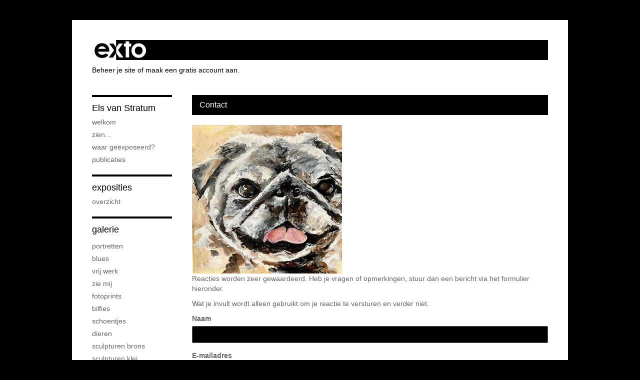

--- FILE ---
content_type: text/html; charset=utf-8
request_url: https://www.google.com/recaptcha/api2/anchor?ar=1&k=6Lc3XAkTAAAAALRRW9SZc_d_5LRr3OVjWByrULAG&co=aHR0cHM6Ly9lbHN2YW5zdHJhdHVtLm5sOjQ0Mw..&hl=en&v=7gg7H51Q-naNfhmCP3_R47ho&size=normal&anchor-ms=20000&execute-ms=30000&cb=n6854kncev4e
body_size: 49064
content:
<!DOCTYPE HTML><html dir="ltr" lang="en"><head><meta http-equiv="Content-Type" content="text/html; charset=UTF-8">
<meta http-equiv="X-UA-Compatible" content="IE=edge">
<title>reCAPTCHA</title>
<style type="text/css">
/* cyrillic-ext */
@font-face {
  font-family: 'Roboto';
  font-style: normal;
  font-weight: 400;
  font-stretch: 100%;
  src: url(//fonts.gstatic.com/s/roboto/v48/KFO7CnqEu92Fr1ME7kSn66aGLdTylUAMa3GUBHMdazTgWw.woff2) format('woff2');
  unicode-range: U+0460-052F, U+1C80-1C8A, U+20B4, U+2DE0-2DFF, U+A640-A69F, U+FE2E-FE2F;
}
/* cyrillic */
@font-face {
  font-family: 'Roboto';
  font-style: normal;
  font-weight: 400;
  font-stretch: 100%;
  src: url(//fonts.gstatic.com/s/roboto/v48/KFO7CnqEu92Fr1ME7kSn66aGLdTylUAMa3iUBHMdazTgWw.woff2) format('woff2');
  unicode-range: U+0301, U+0400-045F, U+0490-0491, U+04B0-04B1, U+2116;
}
/* greek-ext */
@font-face {
  font-family: 'Roboto';
  font-style: normal;
  font-weight: 400;
  font-stretch: 100%;
  src: url(//fonts.gstatic.com/s/roboto/v48/KFO7CnqEu92Fr1ME7kSn66aGLdTylUAMa3CUBHMdazTgWw.woff2) format('woff2');
  unicode-range: U+1F00-1FFF;
}
/* greek */
@font-face {
  font-family: 'Roboto';
  font-style: normal;
  font-weight: 400;
  font-stretch: 100%;
  src: url(//fonts.gstatic.com/s/roboto/v48/KFO7CnqEu92Fr1ME7kSn66aGLdTylUAMa3-UBHMdazTgWw.woff2) format('woff2');
  unicode-range: U+0370-0377, U+037A-037F, U+0384-038A, U+038C, U+038E-03A1, U+03A3-03FF;
}
/* math */
@font-face {
  font-family: 'Roboto';
  font-style: normal;
  font-weight: 400;
  font-stretch: 100%;
  src: url(//fonts.gstatic.com/s/roboto/v48/KFO7CnqEu92Fr1ME7kSn66aGLdTylUAMawCUBHMdazTgWw.woff2) format('woff2');
  unicode-range: U+0302-0303, U+0305, U+0307-0308, U+0310, U+0312, U+0315, U+031A, U+0326-0327, U+032C, U+032F-0330, U+0332-0333, U+0338, U+033A, U+0346, U+034D, U+0391-03A1, U+03A3-03A9, U+03B1-03C9, U+03D1, U+03D5-03D6, U+03F0-03F1, U+03F4-03F5, U+2016-2017, U+2034-2038, U+203C, U+2040, U+2043, U+2047, U+2050, U+2057, U+205F, U+2070-2071, U+2074-208E, U+2090-209C, U+20D0-20DC, U+20E1, U+20E5-20EF, U+2100-2112, U+2114-2115, U+2117-2121, U+2123-214F, U+2190, U+2192, U+2194-21AE, U+21B0-21E5, U+21F1-21F2, U+21F4-2211, U+2213-2214, U+2216-22FF, U+2308-230B, U+2310, U+2319, U+231C-2321, U+2336-237A, U+237C, U+2395, U+239B-23B7, U+23D0, U+23DC-23E1, U+2474-2475, U+25AF, U+25B3, U+25B7, U+25BD, U+25C1, U+25CA, U+25CC, U+25FB, U+266D-266F, U+27C0-27FF, U+2900-2AFF, U+2B0E-2B11, U+2B30-2B4C, U+2BFE, U+3030, U+FF5B, U+FF5D, U+1D400-1D7FF, U+1EE00-1EEFF;
}
/* symbols */
@font-face {
  font-family: 'Roboto';
  font-style: normal;
  font-weight: 400;
  font-stretch: 100%;
  src: url(//fonts.gstatic.com/s/roboto/v48/KFO7CnqEu92Fr1ME7kSn66aGLdTylUAMaxKUBHMdazTgWw.woff2) format('woff2');
  unicode-range: U+0001-000C, U+000E-001F, U+007F-009F, U+20DD-20E0, U+20E2-20E4, U+2150-218F, U+2190, U+2192, U+2194-2199, U+21AF, U+21E6-21F0, U+21F3, U+2218-2219, U+2299, U+22C4-22C6, U+2300-243F, U+2440-244A, U+2460-24FF, U+25A0-27BF, U+2800-28FF, U+2921-2922, U+2981, U+29BF, U+29EB, U+2B00-2BFF, U+4DC0-4DFF, U+FFF9-FFFB, U+10140-1018E, U+10190-1019C, U+101A0, U+101D0-101FD, U+102E0-102FB, U+10E60-10E7E, U+1D2C0-1D2D3, U+1D2E0-1D37F, U+1F000-1F0FF, U+1F100-1F1AD, U+1F1E6-1F1FF, U+1F30D-1F30F, U+1F315, U+1F31C, U+1F31E, U+1F320-1F32C, U+1F336, U+1F378, U+1F37D, U+1F382, U+1F393-1F39F, U+1F3A7-1F3A8, U+1F3AC-1F3AF, U+1F3C2, U+1F3C4-1F3C6, U+1F3CA-1F3CE, U+1F3D4-1F3E0, U+1F3ED, U+1F3F1-1F3F3, U+1F3F5-1F3F7, U+1F408, U+1F415, U+1F41F, U+1F426, U+1F43F, U+1F441-1F442, U+1F444, U+1F446-1F449, U+1F44C-1F44E, U+1F453, U+1F46A, U+1F47D, U+1F4A3, U+1F4B0, U+1F4B3, U+1F4B9, U+1F4BB, U+1F4BF, U+1F4C8-1F4CB, U+1F4D6, U+1F4DA, U+1F4DF, U+1F4E3-1F4E6, U+1F4EA-1F4ED, U+1F4F7, U+1F4F9-1F4FB, U+1F4FD-1F4FE, U+1F503, U+1F507-1F50B, U+1F50D, U+1F512-1F513, U+1F53E-1F54A, U+1F54F-1F5FA, U+1F610, U+1F650-1F67F, U+1F687, U+1F68D, U+1F691, U+1F694, U+1F698, U+1F6AD, U+1F6B2, U+1F6B9-1F6BA, U+1F6BC, U+1F6C6-1F6CF, U+1F6D3-1F6D7, U+1F6E0-1F6EA, U+1F6F0-1F6F3, U+1F6F7-1F6FC, U+1F700-1F7FF, U+1F800-1F80B, U+1F810-1F847, U+1F850-1F859, U+1F860-1F887, U+1F890-1F8AD, U+1F8B0-1F8BB, U+1F8C0-1F8C1, U+1F900-1F90B, U+1F93B, U+1F946, U+1F984, U+1F996, U+1F9E9, U+1FA00-1FA6F, U+1FA70-1FA7C, U+1FA80-1FA89, U+1FA8F-1FAC6, U+1FACE-1FADC, U+1FADF-1FAE9, U+1FAF0-1FAF8, U+1FB00-1FBFF;
}
/* vietnamese */
@font-face {
  font-family: 'Roboto';
  font-style: normal;
  font-weight: 400;
  font-stretch: 100%;
  src: url(//fonts.gstatic.com/s/roboto/v48/KFO7CnqEu92Fr1ME7kSn66aGLdTylUAMa3OUBHMdazTgWw.woff2) format('woff2');
  unicode-range: U+0102-0103, U+0110-0111, U+0128-0129, U+0168-0169, U+01A0-01A1, U+01AF-01B0, U+0300-0301, U+0303-0304, U+0308-0309, U+0323, U+0329, U+1EA0-1EF9, U+20AB;
}
/* latin-ext */
@font-face {
  font-family: 'Roboto';
  font-style: normal;
  font-weight: 400;
  font-stretch: 100%;
  src: url(//fonts.gstatic.com/s/roboto/v48/KFO7CnqEu92Fr1ME7kSn66aGLdTylUAMa3KUBHMdazTgWw.woff2) format('woff2');
  unicode-range: U+0100-02BA, U+02BD-02C5, U+02C7-02CC, U+02CE-02D7, U+02DD-02FF, U+0304, U+0308, U+0329, U+1D00-1DBF, U+1E00-1E9F, U+1EF2-1EFF, U+2020, U+20A0-20AB, U+20AD-20C0, U+2113, U+2C60-2C7F, U+A720-A7FF;
}
/* latin */
@font-face {
  font-family: 'Roboto';
  font-style: normal;
  font-weight: 400;
  font-stretch: 100%;
  src: url(//fonts.gstatic.com/s/roboto/v48/KFO7CnqEu92Fr1ME7kSn66aGLdTylUAMa3yUBHMdazQ.woff2) format('woff2');
  unicode-range: U+0000-00FF, U+0131, U+0152-0153, U+02BB-02BC, U+02C6, U+02DA, U+02DC, U+0304, U+0308, U+0329, U+2000-206F, U+20AC, U+2122, U+2191, U+2193, U+2212, U+2215, U+FEFF, U+FFFD;
}
/* cyrillic-ext */
@font-face {
  font-family: 'Roboto';
  font-style: normal;
  font-weight: 500;
  font-stretch: 100%;
  src: url(//fonts.gstatic.com/s/roboto/v48/KFO7CnqEu92Fr1ME7kSn66aGLdTylUAMa3GUBHMdazTgWw.woff2) format('woff2');
  unicode-range: U+0460-052F, U+1C80-1C8A, U+20B4, U+2DE0-2DFF, U+A640-A69F, U+FE2E-FE2F;
}
/* cyrillic */
@font-face {
  font-family: 'Roboto';
  font-style: normal;
  font-weight: 500;
  font-stretch: 100%;
  src: url(//fonts.gstatic.com/s/roboto/v48/KFO7CnqEu92Fr1ME7kSn66aGLdTylUAMa3iUBHMdazTgWw.woff2) format('woff2');
  unicode-range: U+0301, U+0400-045F, U+0490-0491, U+04B0-04B1, U+2116;
}
/* greek-ext */
@font-face {
  font-family: 'Roboto';
  font-style: normal;
  font-weight: 500;
  font-stretch: 100%;
  src: url(//fonts.gstatic.com/s/roboto/v48/KFO7CnqEu92Fr1ME7kSn66aGLdTylUAMa3CUBHMdazTgWw.woff2) format('woff2');
  unicode-range: U+1F00-1FFF;
}
/* greek */
@font-face {
  font-family: 'Roboto';
  font-style: normal;
  font-weight: 500;
  font-stretch: 100%;
  src: url(//fonts.gstatic.com/s/roboto/v48/KFO7CnqEu92Fr1ME7kSn66aGLdTylUAMa3-UBHMdazTgWw.woff2) format('woff2');
  unicode-range: U+0370-0377, U+037A-037F, U+0384-038A, U+038C, U+038E-03A1, U+03A3-03FF;
}
/* math */
@font-face {
  font-family: 'Roboto';
  font-style: normal;
  font-weight: 500;
  font-stretch: 100%;
  src: url(//fonts.gstatic.com/s/roboto/v48/KFO7CnqEu92Fr1ME7kSn66aGLdTylUAMawCUBHMdazTgWw.woff2) format('woff2');
  unicode-range: U+0302-0303, U+0305, U+0307-0308, U+0310, U+0312, U+0315, U+031A, U+0326-0327, U+032C, U+032F-0330, U+0332-0333, U+0338, U+033A, U+0346, U+034D, U+0391-03A1, U+03A3-03A9, U+03B1-03C9, U+03D1, U+03D5-03D6, U+03F0-03F1, U+03F4-03F5, U+2016-2017, U+2034-2038, U+203C, U+2040, U+2043, U+2047, U+2050, U+2057, U+205F, U+2070-2071, U+2074-208E, U+2090-209C, U+20D0-20DC, U+20E1, U+20E5-20EF, U+2100-2112, U+2114-2115, U+2117-2121, U+2123-214F, U+2190, U+2192, U+2194-21AE, U+21B0-21E5, U+21F1-21F2, U+21F4-2211, U+2213-2214, U+2216-22FF, U+2308-230B, U+2310, U+2319, U+231C-2321, U+2336-237A, U+237C, U+2395, U+239B-23B7, U+23D0, U+23DC-23E1, U+2474-2475, U+25AF, U+25B3, U+25B7, U+25BD, U+25C1, U+25CA, U+25CC, U+25FB, U+266D-266F, U+27C0-27FF, U+2900-2AFF, U+2B0E-2B11, U+2B30-2B4C, U+2BFE, U+3030, U+FF5B, U+FF5D, U+1D400-1D7FF, U+1EE00-1EEFF;
}
/* symbols */
@font-face {
  font-family: 'Roboto';
  font-style: normal;
  font-weight: 500;
  font-stretch: 100%;
  src: url(//fonts.gstatic.com/s/roboto/v48/KFO7CnqEu92Fr1ME7kSn66aGLdTylUAMaxKUBHMdazTgWw.woff2) format('woff2');
  unicode-range: U+0001-000C, U+000E-001F, U+007F-009F, U+20DD-20E0, U+20E2-20E4, U+2150-218F, U+2190, U+2192, U+2194-2199, U+21AF, U+21E6-21F0, U+21F3, U+2218-2219, U+2299, U+22C4-22C6, U+2300-243F, U+2440-244A, U+2460-24FF, U+25A0-27BF, U+2800-28FF, U+2921-2922, U+2981, U+29BF, U+29EB, U+2B00-2BFF, U+4DC0-4DFF, U+FFF9-FFFB, U+10140-1018E, U+10190-1019C, U+101A0, U+101D0-101FD, U+102E0-102FB, U+10E60-10E7E, U+1D2C0-1D2D3, U+1D2E0-1D37F, U+1F000-1F0FF, U+1F100-1F1AD, U+1F1E6-1F1FF, U+1F30D-1F30F, U+1F315, U+1F31C, U+1F31E, U+1F320-1F32C, U+1F336, U+1F378, U+1F37D, U+1F382, U+1F393-1F39F, U+1F3A7-1F3A8, U+1F3AC-1F3AF, U+1F3C2, U+1F3C4-1F3C6, U+1F3CA-1F3CE, U+1F3D4-1F3E0, U+1F3ED, U+1F3F1-1F3F3, U+1F3F5-1F3F7, U+1F408, U+1F415, U+1F41F, U+1F426, U+1F43F, U+1F441-1F442, U+1F444, U+1F446-1F449, U+1F44C-1F44E, U+1F453, U+1F46A, U+1F47D, U+1F4A3, U+1F4B0, U+1F4B3, U+1F4B9, U+1F4BB, U+1F4BF, U+1F4C8-1F4CB, U+1F4D6, U+1F4DA, U+1F4DF, U+1F4E3-1F4E6, U+1F4EA-1F4ED, U+1F4F7, U+1F4F9-1F4FB, U+1F4FD-1F4FE, U+1F503, U+1F507-1F50B, U+1F50D, U+1F512-1F513, U+1F53E-1F54A, U+1F54F-1F5FA, U+1F610, U+1F650-1F67F, U+1F687, U+1F68D, U+1F691, U+1F694, U+1F698, U+1F6AD, U+1F6B2, U+1F6B9-1F6BA, U+1F6BC, U+1F6C6-1F6CF, U+1F6D3-1F6D7, U+1F6E0-1F6EA, U+1F6F0-1F6F3, U+1F6F7-1F6FC, U+1F700-1F7FF, U+1F800-1F80B, U+1F810-1F847, U+1F850-1F859, U+1F860-1F887, U+1F890-1F8AD, U+1F8B0-1F8BB, U+1F8C0-1F8C1, U+1F900-1F90B, U+1F93B, U+1F946, U+1F984, U+1F996, U+1F9E9, U+1FA00-1FA6F, U+1FA70-1FA7C, U+1FA80-1FA89, U+1FA8F-1FAC6, U+1FACE-1FADC, U+1FADF-1FAE9, U+1FAF0-1FAF8, U+1FB00-1FBFF;
}
/* vietnamese */
@font-face {
  font-family: 'Roboto';
  font-style: normal;
  font-weight: 500;
  font-stretch: 100%;
  src: url(//fonts.gstatic.com/s/roboto/v48/KFO7CnqEu92Fr1ME7kSn66aGLdTylUAMa3OUBHMdazTgWw.woff2) format('woff2');
  unicode-range: U+0102-0103, U+0110-0111, U+0128-0129, U+0168-0169, U+01A0-01A1, U+01AF-01B0, U+0300-0301, U+0303-0304, U+0308-0309, U+0323, U+0329, U+1EA0-1EF9, U+20AB;
}
/* latin-ext */
@font-face {
  font-family: 'Roboto';
  font-style: normal;
  font-weight: 500;
  font-stretch: 100%;
  src: url(//fonts.gstatic.com/s/roboto/v48/KFO7CnqEu92Fr1ME7kSn66aGLdTylUAMa3KUBHMdazTgWw.woff2) format('woff2');
  unicode-range: U+0100-02BA, U+02BD-02C5, U+02C7-02CC, U+02CE-02D7, U+02DD-02FF, U+0304, U+0308, U+0329, U+1D00-1DBF, U+1E00-1E9F, U+1EF2-1EFF, U+2020, U+20A0-20AB, U+20AD-20C0, U+2113, U+2C60-2C7F, U+A720-A7FF;
}
/* latin */
@font-face {
  font-family: 'Roboto';
  font-style: normal;
  font-weight: 500;
  font-stretch: 100%;
  src: url(//fonts.gstatic.com/s/roboto/v48/KFO7CnqEu92Fr1ME7kSn66aGLdTylUAMa3yUBHMdazQ.woff2) format('woff2');
  unicode-range: U+0000-00FF, U+0131, U+0152-0153, U+02BB-02BC, U+02C6, U+02DA, U+02DC, U+0304, U+0308, U+0329, U+2000-206F, U+20AC, U+2122, U+2191, U+2193, U+2212, U+2215, U+FEFF, U+FFFD;
}
/* cyrillic-ext */
@font-face {
  font-family: 'Roboto';
  font-style: normal;
  font-weight: 900;
  font-stretch: 100%;
  src: url(//fonts.gstatic.com/s/roboto/v48/KFO7CnqEu92Fr1ME7kSn66aGLdTylUAMa3GUBHMdazTgWw.woff2) format('woff2');
  unicode-range: U+0460-052F, U+1C80-1C8A, U+20B4, U+2DE0-2DFF, U+A640-A69F, U+FE2E-FE2F;
}
/* cyrillic */
@font-face {
  font-family: 'Roboto';
  font-style: normal;
  font-weight: 900;
  font-stretch: 100%;
  src: url(//fonts.gstatic.com/s/roboto/v48/KFO7CnqEu92Fr1ME7kSn66aGLdTylUAMa3iUBHMdazTgWw.woff2) format('woff2');
  unicode-range: U+0301, U+0400-045F, U+0490-0491, U+04B0-04B1, U+2116;
}
/* greek-ext */
@font-face {
  font-family: 'Roboto';
  font-style: normal;
  font-weight: 900;
  font-stretch: 100%;
  src: url(//fonts.gstatic.com/s/roboto/v48/KFO7CnqEu92Fr1ME7kSn66aGLdTylUAMa3CUBHMdazTgWw.woff2) format('woff2');
  unicode-range: U+1F00-1FFF;
}
/* greek */
@font-face {
  font-family: 'Roboto';
  font-style: normal;
  font-weight: 900;
  font-stretch: 100%;
  src: url(//fonts.gstatic.com/s/roboto/v48/KFO7CnqEu92Fr1ME7kSn66aGLdTylUAMa3-UBHMdazTgWw.woff2) format('woff2');
  unicode-range: U+0370-0377, U+037A-037F, U+0384-038A, U+038C, U+038E-03A1, U+03A3-03FF;
}
/* math */
@font-face {
  font-family: 'Roboto';
  font-style: normal;
  font-weight: 900;
  font-stretch: 100%;
  src: url(//fonts.gstatic.com/s/roboto/v48/KFO7CnqEu92Fr1ME7kSn66aGLdTylUAMawCUBHMdazTgWw.woff2) format('woff2');
  unicode-range: U+0302-0303, U+0305, U+0307-0308, U+0310, U+0312, U+0315, U+031A, U+0326-0327, U+032C, U+032F-0330, U+0332-0333, U+0338, U+033A, U+0346, U+034D, U+0391-03A1, U+03A3-03A9, U+03B1-03C9, U+03D1, U+03D5-03D6, U+03F0-03F1, U+03F4-03F5, U+2016-2017, U+2034-2038, U+203C, U+2040, U+2043, U+2047, U+2050, U+2057, U+205F, U+2070-2071, U+2074-208E, U+2090-209C, U+20D0-20DC, U+20E1, U+20E5-20EF, U+2100-2112, U+2114-2115, U+2117-2121, U+2123-214F, U+2190, U+2192, U+2194-21AE, U+21B0-21E5, U+21F1-21F2, U+21F4-2211, U+2213-2214, U+2216-22FF, U+2308-230B, U+2310, U+2319, U+231C-2321, U+2336-237A, U+237C, U+2395, U+239B-23B7, U+23D0, U+23DC-23E1, U+2474-2475, U+25AF, U+25B3, U+25B7, U+25BD, U+25C1, U+25CA, U+25CC, U+25FB, U+266D-266F, U+27C0-27FF, U+2900-2AFF, U+2B0E-2B11, U+2B30-2B4C, U+2BFE, U+3030, U+FF5B, U+FF5D, U+1D400-1D7FF, U+1EE00-1EEFF;
}
/* symbols */
@font-face {
  font-family: 'Roboto';
  font-style: normal;
  font-weight: 900;
  font-stretch: 100%;
  src: url(//fonts.gstatic.com/s/roboto/v48/KFO7CnqEu92Fr1ME7kSn66aGLdTylUAMaxKUBHMdazTgWw.woff2) format('woff2');
  unicode-range: U+0001-000C, U+000E-001F, U+007F-009F, U+20DD-20E0, U+20E2-20E4, U+2150-218F, U+2190, U+2192, U+2194-2199, U+21AF, U+21E6-21F0, U+21F3, U+2218-2219, U+2299, U+22C4-22C6, U+2300-243F, U+2440-244A, U+2460-24FF, U+25A0-27BF, U+2800-28FF, U+2921-2922, U+2981, U+29BF, U+29EB, U+2B00-2BFF, U+4DC0-4DFF, U+FFF9-FFFB, U+10140-1018E, U+10190-1019C, U+101A0, U+101D0-101FD, U+102E0-102FB, U+10E60-10E7E, U+1D2C0-1D2D3, U+1D2E0-1D37F, U+1F000-1F0FF, U+1F100-1F1AD, U+1F1E6-1F1FF, U+1F30D-1F30F, U+1F315, U+1F31C, U+1F31E, U+1F320-1F32C, U+1F336, U+1F378, U+1F37D, U+1F382, U+1F393-1F39F, U+1F3A7-1F3A8, U+1F3AC-1F3AF, U+1F3C2, U+1F3C4-1F3C6, U+1F3CA-1F3CE, U+1F3D4-1F3E0, U+1F3ED, U+1F3F1-1F3F3, U+1F3F5-1F3F7, U+1F408, U+1F415, U+1F41F, U+1F426, U+1F43F, U+1F441-1F442, U+1F444, U+1F446-1F449, U+1F44C-1F44E, U+1F453, U+1F46A, U+1F47D, U+1F4A3, U+1F4B0, U+1F4B3, U+1F4B9, U+1F4BB, U+1F4BF, U+1F4C8-1F4CB, U+1F4D6, U+1F4DA, U+1F4DF, U+1F4E3-1F4E6, U+1F4EA-1F4ED, U+1F4F7, U+1F4F9-1F4FB, U+1F4FD-1F4FE, U+1F503, U+1F507-1F50B, U+1F50D, U+1F512-1F513, U+1F53E-1F54A, U+1F54F-1F5FA, U+1F610, U+1F650-1F67F, U+1F687, U+1F68D, U+1F691, U+1F694, U+1F698, U+1F6AD, U+1F6B2, U+1F6B9-1F6BA, U+1F6BC, U+1F6C6-1F6CF, U+1F6D3-1F6D7, U+1F6E0-1F6EA, U+1F6F0-1F6F3, U+1F6F7-1F6FC, U+1F700-1F7FF, U+1F800-1F80B, U+1F810-1F847, U+1F850-1F859, U+1F860-1F887, U+1F890-1F8AD, U+1F8B0-1F8BB, U+1F8C0-1F8C1, U+1F900-1F90B, U+1F93B, U+1F946, U+1F984, U+1F996, U+1F9E9, U+1FA00-1FA6F, U+1FA70-1FA7C, U+1FA80-1FA89, U+1FA8F-1FAC6, U+1FACE-1FADC, U+1FADF-1FAE9, U+1FAF0-1FAF8, U+1FB00-1FBFF;
}
/* vietnamese */
@font-face {
  font-family: 'Roboto';
  font-style: normal;
  font-weight: 900;
  font-stretch: 100%;
  src: url(//fonts.gstatic.com/s/roboto/v48/KFO7CnqEu92Fr1ME7kSn66aGLdTylUAMa3OUBHMdazTgWw.woff2) format('woff2');
  unicode-range: U+0102-0103, U+0110-0111, U+0128-0129, U+0168-0169, U+01A0-01A1, U+01AF-01B0, U+0300-0301, U+0303-0304, U+0308-0309, U+0323, U+0329, U+1EA0-1EF9, U+20AB;
}
/* latin-ext */
@font-face {
  font-family: 'Roboto';
  font-style: normal;
  font-weight: 900;
  font-stretch: 100%;
  src: url(//fonts.gstatic.com/s/roboto/v48/KFO7CnqEu92Fr1ME7kSn66aGLdTylUAMa3KUBHMdazTgWw.woff2) format('woff2');
  unicode-range: U+0100-02BA, U+02BD-02C5, U+02C7-02CC, U+02CE-02D7, U+02DD-02FF, U+0304, U+0308, U+0329, U+1D00-1DBF, U+1E00-1E9F, U+1EF2-1EFF, U+2020, U+20A0-20AB, U+20AD-20C0, U+2113, U+2C60-2C7F, U+A720-A7FF;
}
/* latin */
@font-face {
  font-family: 'Roboto';
  font-style: normal;
  font-weight: 900;
  font-stretch: 100%;
  src: url(//fonts.gstatic.com/s/roboto/v48/KFO7CnqEu92Fr1ME7kSn66aGLdTylUAMa3yUBHMdazQ.woff2) format('woff2');
  unicode-range: U+0000-00FF, U+0131, U+0152-0153, U+02BB-02BC, U+02C6, U+02DA, U+02DC, U+0304, U+0308, U+0329, U+2000-206F, U+20AC, U+2122, U+2191, U+2193, U+2212, U+2215, U+FEFF, U+FFFD;
}

</style>
<link rel="stylesheet" type="text/css" href="https://www.gstatic.com/recaptcha/releases/7gg7H51Q-naNfhmCP3_R47ho/styles__ltr.css">
<script nonce="T8lurQsmChh5xtYrFfJ_6Q" type="text/javascript">window['__recaptcha_api'] = 'https://www.google.com/recaptcha/api2/';</script>
<script type="text/javascript" src="https://www.gstatic.com/recaptcha/releases/7gg7H51Q-naNfhmCP3_R47ho/recaptcha__en.js" nonce="T8lurQsmChh5xtYrFfJ_6Q">
      
    </script></head>
<body><div id="rc-anchor-alert" class="rc-anchor-alert"></div>
<input type="hidden" id="recaptcha-token" value="[base64]">
<script type="text/javascript" nonce="T8lurQsmChh5xtYrFfJ_6Q">
      recaptcha.anchor.Main.init("[\x22ainput\x22,[\x22bgdata\x22,\x22\x22,\[base64]/[base64]/bmV3IFpbdF0obVswXSk6Sz09Mj9uZXcgWlt0XShtWzBdLG1bMV0pOks9PTM/bmV3IFpbdF0obVswXSxtWzFdLG1bMl0pOks9PTQ/[base64]/[base64]/[base64]/[base64]/[base64]/[base64]/[base64]/[base64]/[base64]/[base64]/[base64]/[base64]/[base64]/[base64]\\u003d\\u003d\x22,\[base64]\x22,\x22w6vCvcOvwqwewr8hW1fCqMO+JDIgwofDo8K2TDQlT8KUEHzCqWAWwrs6MsOBw7gywpV3NVhFExYAw6oXI8Kow6bDty8hfibCkMKcZFrCtsORw4dQNRx/Al7Dq2zCtsKZw6DDo8KUAsOWw5IWw6jCpsKVPcOdV8OsHU1iw7VOIsO6wqBxw4vCuG/CpMKLNsKvwrvCk0LDunzCrsK8SGRFwoQcbSrCjVDDhxDCmcKcECRJwo3DvEPCv8Ojw6fDlcKwPTsBT8OtworCjyrDhcKVIVliw6AMwqfDi0PDvgtxFMOpw57CksO/MHXDj8KCTBLDq8OTQyzCnMOZSW3CpXs6D8KZWsOLwqLCpsKcwpTCin3Dh8KJwrNrRcO1woN0wqfCml/CizHDjcK2MRbCsD7CisOtIEHDrsOgw7nCm39aLsOIbhHDhsK1R8ONdMKRw5EAwpFQwrfCj8KxwqHCicKKwoobwoTCicO5wpbDuXfDtHxSHCpzeSpWw6hKOcOrwpl8wrjDh1olE3jCqFAUw7U6wq15w6TDpibCmX8/w6zCr2sfwpDDgyrDqXtZwqdUw7Qcw6A2TGzCt8KjUMO4wpbCvMOVwpxbwqZmdhwzeShgZnvCsxE4RcORw7jCsDc/FT/DtjIuS8K7w7LDjMKze8OUw65Dw4w8wpXCgTZ9w4RlJwxmXidIP8OsIMOMwqB3wo3DtcK/wpp7EcKuwqtBF8O+wqsBPy4/wqZ+w7HCmMORMsOOwozDt8Onw67CpMO9Z08VPT7CgTdqLMOdwr/DmCvDhwTDggTCu8OdwqU0LxnDmm3DuMKmZsOaw5MPw5MSw7TCr8OFwppjVDvCkx9LSj0MwqvDi8KnBsOfwoTCsy5swrsXEwjDvMOmUMODG8K2asKFw4XChmFxw47CuMK6woN3wpLCqU/[base64]/DqMO6w6LDh2QYw7vDq8K5wqnDgnzCm8K7w73DjMOdXcKMMwEVBMOLe0hFPlALw55xw6DDjAPCk1rDssOLGw/DtwrCnsO5MsK9wpzCn8Odw7ECw6PDjEjCpGgLVmkiw4XDlBDDgsOjw4nCvsK5ZsOuw7cyKhhCwr8CAktjNCZZJsOaJx3DhMKHdgA6wrFKw77Dq8KofsKDRDnCjx9hw4wTB1jCi1RGcMOFwq/Do0fCsXVXcsOPfDBhwofDtWopw5g3dcOiwqvCicOlD8ODw67Csn7DmzN7w4llwq7DusODwqk7EsKnw67Do8Kiw6ATFsKNesO3F2/CvG7CjMOYw5VnZ8O/H8KSwrIKBcKIw7fCugcQw53DvQnDui8kORpTwrUFRMKsw47DswrDkMO6wr7DpD40MMODb8KWPkvDkSfChQ8yIQvDpm5BLsOTBlzDksO0wqVkIEjCok/DoRPCt8OxM8KtPsKlw6jDisOTwos4FGxEwpnCj8OpEMKqMBIvw7gMw6/DsglCw4TCoMOVwq/CjsOGw5kmXHVBJcOnYcKuw5jDvsKDIBfDg8OKwpgNacKCwr5zw5oQw7/Ci8KOJ8KcNmBPa8KPYUXDlcKDGldNwphGwo1CQMOjecKXexZCw5MPw6LCrMKNbAzCh8O1wrXDkUcQNcKWS0YlEMOuDDTCoMO2U8KBZMOuNxDDnCTChcKWTXsSbghXwoIydB0tw73CmQLCqAnDlj/CqjNYIsOqJVoOw65LwqfDjcKew5PDjMKaaSdpw5vCozFewoEZXThYVzPCjB/Ci3XCjMOawrBmw6HDmMOHw7pPHBE/T8Omw63CsAnDt2XCnsKEOMKawpfChEDCvMKZCcKVw4AyPh0iOcOrwrdLbzfDmsOsKsKww7TDvC4ZQDvDqh8KwqNYw5TDgwbCmxQJwqbClcKcwpYDwrzCkXQYOMOXKEY/wr1bBcO8UC3ChMKUQBjDp1ERwqt4F8K3PcK3w5xAZ8OdWwjClw8LwrcIwrdSYiZQDMKWUMODw4p1VcKXWsOIZVsYwo/Dkh3DqMK0wrBMCkMxdB07w5HDi8O6w6fCocO3WEDCpXJjUcKaw5QTUMKYw7DCgzkew6HDpMOTAn1bwrNBCMOTEsKEw4VPPAjCqlNecMKpGjTCo8OyNsKlQgbDlU/CqsKzYC8Pwrl/wrvCpHTCgAbCj2/[base64]/CqU4rbkVzScOWR8KFwoo7J8O7wr/CpCREw63CocOdw5PDvMKOwpPCpMKjVMK1Z8Obw7d0csKLw4t+DMOUw6/CjMKSMsO/[base64]/[base64]/CiMOnfnLCpsKHS8OKScO3wrYqw7cawr1MwqvDjxzCncOteMOiw7bDpifDuAYjMwzDqlkqKi7DvR7CgxXDlx3DkMOAw5lRw4DDlcOcwoohwrs+en5gw5UVPsKqWsOgGsOewpQSw6lLwqHCkBLDr8Kxd8Kgw77CmMOkw6BmGWHCsj/[base64]/DuMK9w6g1KFECdcKyw5zCqsKMw4LCkMOdwoLCvFl4bMO0w6Ajw4bCq8KWclNkwpzClFYFVsKew4TClcO+BcOEwqgwC8OTLcKocjVrw4sfXsOfw5rDsQ/DvsOOXho8YCQ4w77CnQ9cwqvDsB5OXsK6wqN1ZcOIw4bDu0zDlMOAw7bDr1JjIDbDgsKUDnXDh0JyPhXDosO6wqjDgcOtwo7CqTPCmcKSER7CssOMwqIaw7DCpW9pw4EIKcKKYsKbwpjDu8K/ZGFAw7PDhSYXaTBaWMKcwoBrUsOGwqHCrQTDhBlcWcOSEkLCh8KqwpzDoMKtw7rCunt/JlosHX8nOcK0w69VZFHDnMKED8KLPArDljXCrjHCisO/w7DDuivDnsKxwobChMOvO8OiO8OcFkzDs2M4a8KBw4/DkcK0w4HDiMKfwqBSwqNow4fDrsK/[base64]/ChBESwpnCij8Wwq8KG8Kkw6N5w593W8K8R0zConZaJsKiw5nClsOkw6rDicOzw7tkF27Co8OzwrPCuxdqYsOEw4poVcObw754VMOVw77DpRVuw60zwonCvw1sXcOqwrXDicOWLMK7wpzDucOgUsKkwpHClQFsRisgWCzCg8OXw6F/[base64]/CqngvAjopw53DhMOdUcOeQMOaw41Cw4Z6w4LCgsK+wpXCmcK4KyjDnFnDtg1mJRDCpMOFw68kRBF6w5XCinV0woXCr8O2AsO2wqZIwo1bwpp+wqNVw5/DvkPCpk/DqTXDogjCmxN2B8OvIsKhVWnDig3DnlsiDMKywonCgsK5w5o7XMOmGcOlwr/Cq8KoBkfDs8O/wpYewr9rw7rCusOIV2zCisO7AcO6w4rDh8KLwoZQw6E6Gx3Cg8Kcd3XDmwzCr3RodEZVIMOsw6/CohJCHFHCucKEMsOUPsKQMzgta2EzDlDCrkHDocKPw7rDmcK/wrR7w7vDtwfCgSHCuhLCvcO2wprCt8OGwrRtwqc8CGZKMQwMw6rCmBHCoHDChSnDo8KLOAE/V3o5wq05wodsT8Kcw6B2T3rCr8KDw5nCnMKlbMOeSsK1w67CkMKhwoDDjTfDj8OWw5HDksKSW2Yqw47DssOwwqXDvihNw5/DpsKzwoLCoCIEw6MzLsKDDDzCvsKXw7ckScOHOV3CplNCOAZZa8KPw7xgdxDDhULChSdwEnhIZmXDjsONwrjCn3LDlT4gU1xmw715S3o/wqvDgMKqwolKwqt5w7DDuMOnwokiw5xBwrjDkRjDqRzChMKJwrrDvyTCkX/CgcO6wp4owocZwp9EaMO2wrjDhhQnccKHw6UYVMOBNsO0Z8KiNildP8KPJMOGcF8OFHNXw65Bw6nDqHwVRcKrA0IjwppSC1vCrzvDrsKpwr8GwpvCmsKUwq3DhUbDnUI4wrwpQMOyw4dJw6LDm8ODS8Kqw7vCpTofw7ATLcKTw4MlIlw9w6rDucKLPMKew4E4WH/DhcO4LMOow53CrsOqw6QiKcOJwq3CtcKaXsKSZynDhsOfwqjCnDzDvwjCnMKawrnDvMOdBcOdwo/CqcOSaT/CnHTDpjfDocOIwphmwrnDrC0sw756wph2SMKmwrzCpBfDucKhMcKsbTgcNMKhFRfCvsOpCBNFAsKzAsOkw4VqwqvCsS0/OcOJwrVpcAHDncO8wqnCnsKgw6d4w5DCnx9qQcKmw7tWUQTDp8KKeMKDw6fDrMOPYsKTR8Kxw78XVUYdw4/[base64]/Dn8Opwposw5vCl8Kyw6XDtDMaw7TCkDrCmcKFHF/CoSHDjhPClR1rC8KpYErDsh5ew7dpw51dwq7DqXkYwqdQwrDDp8K8w4ZAwprDksKVFBFSD8KzesOnG8KmwqPCs2zDoSbCkSk5wqfCjG/ChX4tUcOWw5vDpsKjwr3CkcOrw4DCg8O/RsK5w7PDlVzDpBvDisO2ccOwMcKsKx40w5XDi27DpsO1FcOnMMKAPCt1HMO6RcOxVA3DnQp3a8Kaw5rDt8O6wq/CtUECwrE1w4sgw4Zuw6PCszbDuB0fw5TDoiPCscOocDADw4IYw4wBwrZIP8K3wrIrNcOowqnCncKvAMO5QwRwwrPCjcKHHEFXCl3Du8KswpbCnnvDuCLChcODHDrDvsKQw4XDsyFHf8Oqwox+Vk0VI8O9wofDvU/Dq1kWw5B2acKCTghWwqvDp8OzdHs4ZlTDqMKQI0nCtC/CmsK9VcOcV0c/wp9YdsK4wqnCqxNNJ8K8G8KoMQ7CncOWwpJ7w6fDnX7DuMKqwokdaTIYwpDCtcKwwpcyw41TAMKKQBU/[base64]/[base64]/DtQLCh3XDocK/wrTCmMKiwrB/bMKrwrfDnV8ZLzbChC4hw7srwpIHwofClVjCiMOaw4HDn25VwqXCr8OSIyHDicOpw7lywo/Chzdbw75vwpghw7V0w5HDnMO9U8OMwqYowrtHAMK4L8OYUyfCoUnDnMK0XMKuc8K9wr8Kw6srN8K6w7w7wrJjw5QdLsK1w53CnsOAdXsCw5cQwo/DmsO4YcKIw4/[base64]/WCJ1KMKsw4nClyIoXMODbsO/XcK2w4tUw7XCpzdSw4fCucO4Y8OVKMO/[base64]/CsMODFsK2w7tbRcKlwphfQsKlwpwBC0XDr8OQw63CgcOZw7YbVVhqwoTDjVE3dWfCuTh4wrh0wrrDuWt5wqMOAClDw6IhwpXDmsOgw6TDgi9NwosnF8ORw6glGsKqwp/Cq8KqfMKPw74wTwMVw67DmsOudBPCncKBw4BLw4XChl0Vwp9ubsKjwrTCpMKlIsK4KzLCmjtJenjCt8KIU0/[base64]/DvyULw5HCojJGIlTCj8OxfcOBw6VgwqoeSMOtwo/DksKjQS3Cuihnw5HDsS7DunUPwqlWw5rCsE5kQzs/w4PDt3tNw5jDvMKLw5wqwps8w4/CgcKUNzZ7LjvDnzVwA8OAYsOWaUvCtsKgXwkkw6PDn8KMw6/Ctj3CgcOYUF4Ww5NawpPCv0HDvcO/w5/Ck8KmwrnDusK9w69RcsOQKCZ5wpU5cX1jw74Zwq/CgMOuw7ZjA8KyXcKABMOcQxTCkw3DqUABw5jCtMKwUFYwdFzDrxAwGW3CmMKrQUnDlHrDg1HCgCkYw5B7LzrCncOVGsKYw5DDrsKDw6PCoXcvJMKETxzDr8Kbw7fDjDfCpiDDlcO3YcOjFsKzw7Jaw7zCvgNeRUVfwr08w41hIGxlfn97w6o6w4tTw7XDtQASIi/CgsO0w6NZw6VCw6TCjMKNwpXDvMK+ccOQeC18w5p0woEywqIAw5kBw5jDvTjCkwrCncO+w4g6BVxVw7rCiMKiNMK4flUgw6wXOydVVcOBRkQEY8OVfcO6w6TDhMKhZE7Cs8KmeyFKc0J0w7XDn2vDi2vCvkUfQcOzUA/Clx18U8K9S8O4A8O0wrzDg8KZNjMYw7zCtMKXw7ULAUxbVHPDljdvw7/[base64]/Csl1cw44ePsKfwqfDvsKXwpHDmAoVNsOaQcKvw5k2PyvDmsOGwpQ/BsKJXsOHaUnDhsKPw6h6CmwTRy/CqBXDucO7fCzCp2tUw5/DlyDDgSDClMKVHHXCu1DCrcOBFHsiwrsPw6cxXsOPbHVcw4zCg1nCu8OZL13DhErCoDVZwrDDl1nCisO8wrXCgxNpccKRXMKBw4pvQsKSw7wfUMKQw5/CoQNjZSw9BBLCqxJ4woI7ZF1Pdxg5w5g0wrTDqCxwJ8ObSCjDpAvCqXXDpMKkVMK5w4p/VQU5w6cOcVMTcMOQbXQTw4vDowFzwpJSFMKCLQtzPMOjw4vCkcOIwqjDnsKOccOOwrhbc8KLwo3CpcOIwpDDpRoEQTHDhn8NwqfCi0vCsDhwwrAOMMOywofDtcOAw5LCqcKMC2fDpRs/w73DgMOuKMOlw7wlw7TDmmbDuiHDmG3CrV5ZS8OBSAPDnCJsw5fDsHU8wrE/wpsxP3bDv8O3DMODfsKCVMKKPMKHdMOaURdIAMKiacOoRQEWwqvCt1LCkirCngHCoxPDukFJwqUhHsOYXiEGwp/DrQtECkPCtFYzwqbCi3TDjMKvw6bDu0cLw5LCkA4NwrPCosOgwpnCt8KVNG/CmMKFOCYnwoAqwrVlwqfDikfDrnvDhHxpb8KHw5ErXcKzwq0idWfDncOqFDlhDMKowozDpx/CmhQVFlNGw5HDssO4ccOBw6RKwoNdw4Mkw7JkfMKMw7HDrsORCgXDq8KlwqHCu8O7LnfCqsKSwofClBPDk2nDjcOAQTwHa8KUw4dkw5rDr0HDscO/[base64]/DvcOdQmfCg8K9PBzCiXTCp1F/PsKJwo3CtnLDt3IYHkrDlD/CqMKJw7kBWVMYd8KSA8KVwrDDpcKULyDCmQHDlcK0asOYwpjDlcOEeGbDiyPCnBFJw7/Cs8KpJMKtIGtQbUXCnsKBNMOQBcOdFHvCgcKHKMKvayvDqC3Di8OBBcKZwrhPw5DCjMOxw7vCsTcyNyrDg09mw6jCvMKvbsKjw5TDmxjCo8KgwoXDjMK6BUfCgcOXf0Q9w5AxMHzCvsKXw57DpMOOOgJfw7EFw53DqHdrw6ksX3/CjSdHw4HDo1DDhT/DmMKpQTfDqMORwr7Ds8K6w6wzYQMKw6sNCMO8ccO8JX7CpsO5woPCtsO8MsOkwr88H8OiwrjCpcOww5oqBcKWdcKDUDPCicOiwpMFwqV2wqvDgFXClMOtw6HCgy/DpMKLwq/CqsKZeMOdEUtqw5PCiQo6VsKqwpbCjcKpwrPCosKLecKlw5rDoMKQIsOJwpPDg8KWwpPDrVwXJA0Fw7XCvgHCvHg0w4wVEmsEw7YHNcOtwq4ew5LDk8OHNsO7PnR/[base64]/ChRjCicKbw6zCg3plKkU8w5ZmciPDkcKANHFvO397w6RGw6vCisO/[base64]/[base64]/ChR/Dq8Onw6PDrsKfbMKtw6wxCjvCkWg3SiDDjUNJU8OdDsKnIC7CvCbDtiLCtV/DqT3DvcO6J3l7w7PDgcO9D3rCqMKBScKMwpU7wpTDt8OIwp/CgcOUw5rDicOWMsKMSlXDisKbUVA9w6HDnwrCo8KPLMOpwol1wo7CpcOIw5s4wrPChjMMZ8KbwoEaIw9iDk80F2ltY8KPw4llWVrDk13CrVYcBT7Dh8OMw7lRFytKwqBaTFt6chBtw4wlw6YiwpcswoPClz3CklHCmRvChS3Dkk0/GS89JGPDvDghOcOuwo/CtmrClcKALcKpNcORwpvCtsKKOMOPw7tqw4TCrQvCg8OIIA0uAGIZwrwVXSFPw7kuwoNLOsOeHcOtwqcXEGzCrE3CrmHCksKYw5FuUkhewpzDmMOGLcOkfcK/wrXCsMKjEG1qIA7Cr1rCkcOiWMOQb8OyKGDDt8O4QsKxbMOaK8ODw63CkBXDoVtQNMOKwpnDkQDDrCVNwpnDvsKjwrHChcK+JwfCn8K6wqt9w6zCq8OrwofDhkXCgcOEwpDDmCPDs8Oqw5HDllrDv8KaYDvCkcKSwpDDinvChi/Ds0IDw4tmDMO+TsOtwrXCpAbClcKtw5lMRsKmwpbDp8KKa0QGwoXDmF3Dq8Kqwqwsw6BEJ8KLaMO/XMOrPngowoJZGcKTwrzCj3LDgi5vwoHCncKiNMO2w4MobsKZQxEHwpFIwpgBQsKPRsK9I8OjQWUhwo/[base64]/w6bCnRpKEDHCgQYQwr3DisOZe8OsQ8K7NMKQw4bCpGLCo8Ogw6TCqsKjETA5wpTCrcOcw7TCvxQ3GcK/w4TClyxywrzDj8K9w6XDlMONwqnDv8ONCMOnwozCjWDDiWbDnBpRw65SwpLCvFMFwoHCjMKrw4bDqlFjGDM+KsKpT8KSZ8OnZcKpZSFjwopkw5AewpJNPkrChU0jYMKXAcKhwo4rwovDp8OzQ0DCohIHw5U4w4XCvX8Mw55Dw6onb0/DrHQiA0Jowo7DucOOFMKvE3rDt8OewoA+w6/[base64]/w5sTaD9ywoPDp8K9w7vCtMKhwpvDvcK9w54FXm0jQcKpw5AWYGtnEiN+bV/DlMKPwrY8CcKvw40YNMKBc1fDjkPDvcKHw6bDimY/wrvDojJcGMK1w7rDilETEMOJe2/DlsKfw7DCrcKfFMOIP8Orw4nClDzDiABgSB3DgMOjVMKIwprCjnTDpcKBw4BIw5TCvW3CmG/[base64]/DiMOkwr1EQMKYw4Z9wr7DvsKaw45qXMOpaCTDmMOUwqt/KMKTw4TCvcOcb8Kzwrh0w7p9w5ZpwrzDq8OFw6I4w6TDlnvDnGAbw6rDgmHDqBdHcEbCoXPDocOEw5XDpirCn8Oww5TCm13Cg8O8IMOfwozCsMO1R0pCworDocKWRmzChiB+w4nDvFEfwpQeA0/[base64]/FsOTTjfCpQAEMsOrecOMw4jDiyjCmkrDn2YFw5zCtFcTwqfCqgJ3OxfCpsOPw6chw65oOTzCqlVGwo/ClX8+EEDCh8OGw7/DuBBDfsK8w7cyw7PCu8KZwqXDlMOTOcKowpY+CsOxT8OCTMO1IFIGwqfCnsK7EsKmZAVjU8O2PBXDqsOkw48PdCDDq3HCtTTCgMONw7zDmyfCvgLCg8OIwp0jw5JDwpVmwrHCnMKFwpDCuzB1wqBcJFnCmsKpwqZFC3hDVGhkV0/[base64]/wqjCsGEGw7DDosOFWMOhAsKbwoUHcjrCvxNtek1Vwp7CsDMeHcKGwojCqnzDj8KdwoIxF0fClFrCmMOlwrwrE1ZQwrQ/U0bCmBPCi8OVUjwGw5TDmBgFQWwbM2AjXULDrwc+w681w5YeHMKIw6UrecONRsO+wpM+w4F0IA9Jwr/DqE54wpZHJcOEwoY3wr3Dtg3CtSMUJMOSw7Zdwq1qAMK4wqHCiwXDtRbDgcKqw5zDtXRlWCtewofDmRg5w5PCuxPCmH/Cikg/woQHdcKQw7wKwppWw54DEsK7w6/CtsKKw5pmXUTCjMO+DXciX8KFTsOCCwHDrMOYH8KMFB5idMKLYULCvMOfw5bDmcOFcTHDrsOmwpHCgsK4fUwewo/Ci1vDhm8xw50nO8Kow6gMw6cJWMKawrLCmQnCqjIjwoXCpsKAHy3Du8Osw4sxecKUGz/ClE/DqMO7w53DqTjCnsOMUQnDhmfCmTRvNsKqw44MwqgYwqEswqNfwrAuf1B0AUBvZcK5w67DvsKoYljCnGXChcOfwoRrw6LCucKtEELCpGZ9IMOeBcOVWyzDiDdwDsOHP0nCqBLCpQ9awp5sJAnCtSxowqowRT/DsDTDqsKSfC3Dvk/Dnl/DhsOYAFU1HnYZwo1LwoIXwrpgTS9uw6bCoMKdw6HDmDI3wrIwwrXDvMOBw6QMw7/DicOLY1EcwpwTTBlBw63CpE5mbsOSwpbCvHRtdFbCs2www4XClGxEw6vCgcOQYCJ7exvDkRvCsSkPSAdWw4IjwoMnFcOmw7/CjMKtQHgOwp5PYRrCjsOhwrI8wrslwrjCqy3CqsK4DEPCon1PCMO5cS7CmCIBQsOuw49EOiNuZsOywr1HOMK/[base64]/DlhvChD3DpcK5w5HCjMOSb8KNc8OPZkxBw5Vsw4LCklLDncOEVcOlw6RSw4vDiQNtajDDoR3CiQ9mwoTDgDMeITrDoMKWTA5lw4FOVMKHISjCqGEqAcO5w71pw4/Dk8K9YD7DrcKLwq8qKcODCUHDmi0dwoIGwoRuCy8kwrfDhsObw7QaBSFHICfCscKWAMKZYcKkw4JFNz0BwrYTw5DCt10IwrXDrcOlCMOoHsOVEsOcXAPCqzVNAHrDnMKUw65yNsOQwrPDrsKVUy7CnADDlMKZF8KBw5RWwrrChsOBw5zDlsK/KsKCw4zDoG9EDMO/wonDgMOPMmfDgXoKE8OeAnNqw5bDlMONXl3Cum8nTcKnwrBwbE1qegTDlcKxw69ZSMOgL3rDrz/DtcKLw5hJwqcGwqHDi1XDhk8xwpzClMK9wqNJE8KvVMOoHDDClcKbJQlGwpJgGX4+Z0/Cg8KYwospZwMHCcK6wq/Dkw/DusOaw4tHw7t+wrPDosKKCGcfecOhNTfCuxXDncKUw4ZSK1nCkMKiTyvDiMKXw783w4krwpx9OknCrcOFHsK0BMKndy8Ewq3DqnkkJFHConpYBMKYFCxUwofCicKbP3HCkMKuNcOcwprCk8OePMKgwos2w5TCqMKNNcOKwo3CicKdQ8K4fF3CoT/DnToAScKhw53DmMOiw4t6w4YHC8KOwow6GBbDtV1zE8OwXMK6fQ9Pw5dXbMOEZMKRwrLCi8Kwwrl/SRfCksO5w7/CigfDgW7DvMOERsKowqrDkWfDj1PDnmrCnmkfwr0WVsOawqTCtcOfw6wxw57DpsO9ZFRQw55YWcOaVX5xwoYgw5rDmFt/fEzCugbChMKfwrkaf8O2wrkAw7wHwprDt8KDN3l0wp/Cr1Q8WMKGG8K8EsOdwpvCtVQnRsKSwrnCtcK0NhJ8w4DDncOWwplaQ8OKw4nCrBlecnfDjxfDocKDw7I/w4vClsK1w7TDnlzDnF/CvhLDqMO6wq9Hw45/W8KZwoJ7VT0fW8KSA0FPCcKkw51Iw5rCrifClWnDjzfDlsOzw4/Cs2TDqcKtwq/Dk3nCsMOQw7XCrRgQw58Dw6J/w680dmUIGsKrw4AtwqfDq8ORwr/Ds8KobjTCi8KQZDoeZMKdZMOyUcK8w6d6EcK1wpsNLRjDtMKIwqDCu3xQwobDnjfDmR7CiSoIOkJAwqjCunnCvMKEU8OJwr8vK8KcEcO9wp7CgEtFVEAoHsKhw5Uqwrd/wpIOw4XDhjPDoMO3w4gOw7jCnWAww6sGbMOmJUfCvsKRw6nDgCvDvsKcwr/DvSN+woUjwr4VwqZow7Ypc8OHLBjCo1/CuMKQfU/Cv8KQw7rCgsO6KVIPw5LCgEV8RyfCim7Do3d+wqJnwqPDv8OLLW1qwp8NRsKoFAbDo3BjeMK7wrDDrTrCqsK4w4gKWgzCsVJcM07CmwEUw4HCn3BUw5TChMKqRmDCvsOuw6bDvwJKFkUfw6NQE0/[base64]/DtMOQBcO1BE4hB2tBwovCqQUvw5rDv3XCmE85wq3CusOkw5XDvBvDocKeIE8kGcKNw4vDhht9wqHDuMO8wqfDqMKbMyHCgTt3FTgfUQzDolzCr0XDrEY2wosZw4zDssODZRosw6fDosKIw5s0cArDsMKlUMOEc8OfJ8Knwo9LAGARw7BKwrDDo3/[base64]/CvsKewqTCkn8Nw5zCgMKew5M5wrh1O8O2w6cBRcO3ZH51wqPCt8KHw45jwoluw5jCvsKZW8O9NsOgFMKBJsKjw5ouEi/[base64]/[base64]/GD7Ch8Kowpw5YzjCgUfDql3CpRTDhwYhw4gew6XCiGbCryJxbcKaX3E7wqfChMKqLXrCtBnCjcO2w6ApwosMw7YvYhXCqhHDlsKzw6t/woUXbHU5w5UtFcOiQcOZZ8Owwop2w4XCnillw7DCjMKnfB/DqMKgwqVMw7rCs8K0OMOXQnfCiybDtwnCvmbCkiPDv3JOwpVGwprDi8O6w6c8wqNnP8ObOQNSw6vDsMOdw7/DumR9w4Abwp7Cs8Oaw5pVeXrDr8KVT8OOwoI5w7TCpcO6NsKhMyhXwqcIf2ItwpXComvDvj/CksOtw68xNEnDu8KIMMOVwoxzNyHCpcKxJsKow5rCssOuR8KqGDoUQMOELBcLwrDCucKWPsOow74ufMK1Am5/dllKwo5EeMKmw5nDlHXCigzCtlBAworDv8Osw7LCgsOaRsKcVTd/wrFlw6dOZsKHw608eSZrw7IDbH8HLMOqw4rCrMOzWcOtwpHDsCjChwXDugrCmCJodMKyw59/wrQvw7QIwox5wrrCmw7DoF41EwFNUWnDtsKQWcOUWwXChMOzw7VtKAg6DcOdwpYeDllrwr4sGcKiwoMBN1PCu2rDr8KQw4pKUMKoMcOKwoXCqcKMwrk/[base64]/DsQdBHFhFI8OLwo8pwrY2wqPCnsOvw74gDsO5VcOGFwHDqcORw4BbQ8KmIhZAOcOuBh/[base64]/wqvDp8KackZJeMO/MEByw7HCnV8XH0lZf2AUZ0QsdsKXTMKkwpRTPcOuBMOrCsKNI8KlTcOfCsO8PMOBwr5XwoARRMOcw7xvc1YAOlRBLcK4TGxsCXM0wqfDtcOZwpJEw4o7wpMowq9XaxJ/TWjDucKew646YHvDk8OnQMKdw6HDhsOTfcKwWEbDo0fCrAUqwq/[base64]/DnXVUMsOqScOOFRgpw5PCtEdawowdMMKyZMKsB3/DvGMVM8O3w7LCtHDDvMKTYMKKZmg/[base64]/wofDoivDqUjCpl0nw4JIwo/DvsKJwpLDiHw0CsO1w57DpsO6W8KKwqrCvcKvw6/CtnhLw79Kwrd1w7JcwqnCjChvw5VtFn/[base64]/CksKfOg5/M8OXwp3Dk2EWRVc/wpYSBmPDnWnCtCZTY8K+w7wYw4rCi3DDrnrCqjrDlXrCow/DqsKje8K5SRk+w6grGhZnw6gNw4I+CcKTEgoyYXVlHnEnwp7CiUzDsx3ChsKYw5E5wr8Aw5DDmMKCw5tYWcOLwqfDh8OaGDjCrmfDucK5wpAXwrESw7gJDkLChUNWwqM+TgbDtsOVEsO3REnCsGcsEsO/[base64]/wokDT8Ocw4Zvw45TwqRjBMOlf8KAw6Jlcw5Cw4hxwrHDrMOqR8OTNR7CrsOsw7wgw6TCiMOdBMORwonCvMKzw4IGw5LCuMOfFUXDs3crwobDocO8VDFJcsOAAm3DscKxwqZgwrXDgcOxwoowwpzDi2pOw41QwqZ7wpMvbHrCtX3CqHzCpHfChcOUTGrCtWlhbsKfTh/[base64]/[base64]/DlAPDqyEODMOuSw3DsGsFcMOIw5vCtn5uwoHCrRFDb2jCkAjDkxpAw71BN8OGahdLw4MAKDlGwqTCujjDrcOaw4B3PsOAJsOfKsOiw5QDBcOZwq3DqcKhIsKlw63Cg8OZLXrDusKDw5BuEUbChhLDulwaO8OZAV0Fw5bDpVLCkcO4TVjCqFt/w6oQwqbCoMKFwr3CkMOkbQTCggzDucKow7bCjMKsTcOdw78lwqTCrcK8MGIPTBgACsKYwo7CqmvDhnrDsTsxwpp4wqnClMK7VsK+LjTDmGk+cMOhwq/Ci0xxRHAowqrCmw5iw5ZPSj/DhjfCq0QvE8Ksw57Dh8KGw4Q2M1TDpMOWwofCk8OjUcOdasOgacKaw43DgHnDmznDrsKjSMKBMBjCtipmDcKHwp4VJcOUwqUaDMK3w7FwwpBhEsO1wovDhsKNSjJ3w7TDkcK6GjbDnAfDvMOAFWTDqBlgGFxzw4rCglvDnRrDtxQMWQ/DmBfChQZoPS4xw4zDjsOYbGrDiVkTNCh2ecOMwq/Dt3JHw6ssw68zw7N4wqfCo8ORaR7Dj8Khw44/[base64]/wqVXw4HDosKMwrTDrVAMDcOxwrLCs8KcwoJgC8KiAi7DlcOwCn/DjMKmdsOlakljByF0w4hjQF5gEcOoYMKdwqXCnsKbw7tWVsKvXMOjC2d0d8Kuw4rCpwbDmUfCjCrCnXRBQsKSf8ORw4V8wokXwq4vFH3CgcKGWVPDhsKmVsKNw55pw4hOGsKSw73ClsOSwovDhwHDlcOSw4vCv8Kqej/Ct3Jpf8OtwozDhsKXwq9qBSQ6PQDCkRZnw4nCp1wlw4/CmsOPw7jCoMOkwqnDgW/DksOVw77CoE3CjV/DisKjUA1bwot8SS7CjMK5w5LCln/DukfDtsONFglPwo0Tw5sVbCcSV149bxl/LMKhScO9BcO5wrrClC7CnsKIw4Jedy1sJF/Csnghw6bCtcO5w7nCu1RmwovDq3N3w4rCgRhJw74+T8Oewqp1NsKVw5EzZwpKw4TDkkZfK0shRcK/w6pKTikgHsKmUhDDs8KFC1nCg8OZGMONDF3DmcOIw5lgAcKVw4hQwoLDiFBPw7vCtVLClEXCu8Kow5bCjXkiUsKBw5sabgjCucKGB3Yiw7U7LcO6ZTtKXcO8wodLWsKUw4DDh3TCjsKhwpl1w7B4PMOFw78jdSw/XRpUw7c8fVfDpHAdw53Dg8KIT2oeYsKuNMKrGhBdwq3CplV9TRl0GcKvwpzDmisAwrVTw6tjHGrDiF3CssKbA8KjwpvDgsOpwobDm8OcBRDCtMKuVT/[base64]/CuTQpwrzDuEXCi1jDv3c+w5XDucKyw53CtFAlwqxEwq9KS8Kcw77Ci8OiwrHDosKHWEtbwpjCrMKzLjzDrsOAwpJQw6zDoMOHw4RAYxTCisKlB1LCvcKSwrwnbCxZwqBDNsOfwoPCssOWCgcCwohTJcOgw6JKLx5sw4B8QWnDpMKNdS/DuzAhUcOfw6nDtMO1w6DCu8Oiw4VJw7/Dt8KawqpXw7nDpcOlwq7Cu8OPaEsxw5rCqcKiwpbDlyFMMSVPwozDm8OQFizDsUHDh8KrQHHCvcKAP8Kmwo/CpMO0w6vCgMK/wrtRw7U4wpEPw4rDm2nCt23CsSnDo8KYwoDDq3Fow7VIMsKDecKhA8O7w4DCqcKFW8Ojwop5DC0mL8KNbMOpw7Y/w6VKecKIw6McahEBw7J9CcK0wrEcw7DDg3pLfjbDqsO3w7TClcOGJyPCrMOkwrdkwqBhw4pEPMOkS1BGYMOud8K1CcOwPg/ClkkMw4vDk3QCw5RLwpQvw7jCtmgtL8K9wrzDq0p+w73CnUTCj8KSM2zDhcOBOEM7X0gODsKpwofDr1vCgcOMw4/[base64]/w7DCrxTDu8Kyw6NOw4dEw7rDqg4QPcKEw7bDl34SFcOdc8KeLBXCgMKKdDDCqcK3w68qwo0sFkLCpsOhwoJ8UMOhwoJ8QMOvScKzOsOWAgBkw70jwoVaw5HDgUTDpzHCscKcwrfDtMKDacKSw4XCpUrCisOKacKESxAXSCQaZsOCwqbChjJaw7TCnmrDsw/DmT9gw6TDjsKcw7ZlMF4Lw7XCvgbDusKcPV8Yw5FhecK3w7UYwqFxwpzDunLDjwh2woo7wp89w4HDgsKMwo3DqMKDw7YFOMKXw4jCtQjDgsODdULCuVTCm8OVAETCucO/Z3XCqMOswokrIDcZwqPDjlUvVMObVsOFwp/DoTPCiMOlaMOtwozCggJ4GxDCoAbDp8K1wqhfwqPCksOhwr3DsBjDpcKCw5TCvyIowr/[base64]/Cv8KHaEM6w4nCu8KhwrRRPcOqw6h1ai7CrGsHw7vCu8Ozw4fDjFZQYzDCgl1zwqtdC8OkwrnCqw3Du8OPw7MvwqYLw71Hw78Ewr/DmsKhwqbCgsOOM8O9w7pxw6vDpThff8KgC8KLw5jDgsKbwqvDpMKXXsK9w7jCjylswo08wp1pXgHDg2XDmgZqRR4Uw5l1OcOlP8KKw4lGXcK1L8KIVBgNwq3CqcKJw7/[base64]/Cs8Kjw47DlMOYDxpSwp5UwoDCjRtifj/DnDXCgsOmwpDCrRZxK8KuPcOswqPCkFDCrGDDusK1ClhYw6tYN37DjsORf8OLw4rDgGDCkMK3w6oRYV5rw4PCgcKlwrQ9w4PDnz/DhSnDgVg0w63DqcKHw5/DlsOCw63CpzFRw5INYcKEAGzCvTbDiGEpwqQgC1UdJsKywroNLmwHJVDChAfCnsKIIMKYSkrDtz93w7Now7PCpWNmw7A0ZTTCq8Kbw7x2w4LCrcOGUF87wq7Dh8KYw6x8L8Oiw6h0wobDocKWwpQWw4IQw7rCtMOTeQ3DsUPClcOoehpLwr1EdTfDusKVcMK/w7d6wohaw5/Ci8OAwolGwqbDuMObw6nCnhBgd1DDnsKcwovDlBdrw4RNw6TDilF/w6jCuUzCucOkw6hfw7XDpMOOw6wnVsO/LMOfwqXDt8K1wotLW3U1w5F7w6LCpj3DlRIgawEnD1jCo8KPaMKbwqZeDsOICcKRQytCRsOFLQcvwo17wp80PMKzEcOcwpjCuVPCkSYoPcKAworDpBwyesKJKsOcdHk2w5/Dl8ObGGvDo8Kew6llYGrCmMKcw5UWSMKcX1bDh1ZGwqRKwrHDtMKAU8KgwqTCisKfwp/[base64]/[base64]/DoMOpw4gowph7wpbClD5Hw582wrvDu2cqwr10MQbCmMKkwoEoO3wRwoPCrcO/[base64]/[base64]/Cp8ODw6EAH8OqbMOxfMOCJkPCo8OkImBFw5fCh05nw7k4PQJfDWpTw5TCsMOowoDCpsKNw79cw7cvQwYdwopMbxDDkcOuw5fDmsKcw5fCqwTCtG94w5rCp8OUKsOgXyLDhwjDmUXCrcKlbSwPV1PCoVvDq8KIwqdqUQYow7vDhmU3blzDs1LDlQg5bjnChMK/WsOpSAlawol2ScKrw7osWyIwRMOhw4fCpcKLEi9Rw7zDmMKmP007YcOlEMOSQCXCikojwp7Dl8Kmwo4EI1fDscKtJcOTIHnCkRHDpcK1YE1RIRzCscK0woV3wokEH8OQT8OuwoLDgcOwSnoUwrV3Q8KRH8Knw47Du0VkNsOuwqlTNxhdN8OXw5/[base64]/Dl8KLXcKUTzkKwo8mLMKQXMKsworChiEnwp4wAAZlwrTCsMK1B8ORwqcrw4PDhMOiwpjCqwdeDMKuWMOcfh7Dun7CicOPwqHDgMK8wrHDjMOGK3Ffw6p2RDZofcOkfgPChMO7T8K3U8KLw6HCj2/DhAY6woN7w4pEwp/[base64]/DngDDn8O2w4IgAUjDgmxGIMOawqUfwoDDmcKpwqYZw4s7J8OOEcK2wrpLJsKewqLCtcKZw457w5NWwqg6w5xhN8OxwoBoKi3Ci3cbw5LDtizChMO1wocWNFzChmN/w7h8wr02ZcOJVMOqwocdw7Rowq9awppEUVzDihvDmHzDogohw5bCqMKOHsODw5vDmsOMwozDnsKrw5/[base64]/DkcKjwrw0w7jCvSB7w5zDrsOWwqbDs8O8wo/DhMOzAcKSScK9STEuYsKBNcKeUsKpw7gvwrZmTyEbQMKUw4oAbMOpw6PDmsOQw5ArBxjCqcOhH8OrwqXDkGfDqzQNw40Xwpl0w7AdMsObT8Kew4I4TEvDp2rCuVbCtcOgWD0xFGwdw4bCslp4dsOewrtewoJEwrPDnG7CsMOQIcKeGsKpKcOvwqMbwqo/[base64]/CssKIwqltw4ofw7DCiEJvw50DERRtw6zDp8KMwoTCoXnDkCBAb8OlPcOiwo3Ct8O+w78rPHR+eyFJSMOGFsKhMcOWDHfCicKGOMKZKcKcw4fDsB/Cml8+YUQ4w4vDvcOPDiPCjcKnC3nCtcK8VAjDpAvDg1/DjQLCocKew4Z9wrnCrXQ6dkfDqsKfZ8KDwqsTfx7CocOnEjUOw5wvHThHMW1tworDoMOqwq4gwp/CscONQsO1AsKbdSvDgcKaf8OYEcOgwo12ZjnDsMOtFcOUIsKVwolBLgRdwrXDqmQqGcOSw7/[base64]/[base64]/wqXDkcO0wo0eWMOKFRTCgD3DuhLCr2HCuRZiwo8MGUABScO7woXDqHnDugEHw5DCsVTDu8OiVcKGwpFuwqbDncKpw6kIw7/Ch8Ohw7Bkwos1wpDDtMKHwpzClXjDg0nCtcK8cmfCmcKlPMKzwp/CkmjCksKOw5QLLMKkw7MXUMO0T8KFw5UdKcK9wrDDjMOaemvCsF/[base64]/wofDvmfCtHY2K33DsMO2wo8wwoF5w6zCm13DqcK6eMKTwpZ7BcO9McO3w7bDnStgZsOjER/ClCHCtWwsaMOKwrXCrl82LsODwpxOKMKDZxfCvMOfI8KqS8OvEibCpcKlOMOjBF8daHPDh8KBIsKbwohsDGY1wpsDBcKswr7DgcK1MMOHwrEAYX/DqBXCqlVMdcO5CcOYw5jCsRPDpsKWCMOBBn7CmMOCBl9KVz/CgSnCpcOUw7bDuAnDmEY+w5F0YDo8IFtOWcKMwq7Dpj/Ckz7DksO2w5YtwoxTwp4fecKLasOxw6lPCyNXRGzDuBA1Y8OIw4h/wqDCrMOqdsOJw5jCvMOlwo7Dj8O+KMKUw7dYVsOGw57ChsO2wqLCqcOsw4s1VMOcXsOawpfClsOVw7QcwonDjsObGR8uI0V6w4ZPEFkfw61Ew7xRRmvDgMKIw71qw5EBRDnCvMO7TA/ChR4vwprCv8KIKwTDsiISwo/Du8K0w4LDlsK8wrwNwp0MA0oTIsO3w7vDuUvCjmNVRnPDpMOzZsOXwrDDjMKlw5zCpcKEw5PChA5BwodDAsK0acO7w6fCmmw1woA4UMKIKcOYwpXDoMO1wpt7E8KQwpI9D8KLXDALw6/Cg8OtwpXDlCQ1b2RvUcKOwqfDoiRyw7ADe8K8w7E\\u003d\x22],null,[\x22conf\x22,null,\x226Lc3XAkTAAAAALRRW9SZc_d_5LRr3OVjWByrULAG\x22,0,null,null,null,1,[21,125,63,73,95,87,41,43,42,83,102,105,109,121],[-1442069,435],0,null,null,null,null,0,null,0,1,700,1,null,0,\[base64]/tzcYADoGZWF6dTZkEg4Iiv2INxgAOgVNZklJNBoZCAMSFR0U8JfjNw7/vqUGGcSdCRmc4owCGQ\\u003d\\u003d\x22,0,0,null,null,1,null,0,0],\x22https://elsvanstratum.nl:443\x22,null,[1,1,1],null,null,null,0,3600,[\x22https://www.google.com/intl/en/policies/privacy/\x22,\x22https://www.google.com/intl/en/policies/terms/\x22],\x221FmYpFOpEfVVtLZM9tpuicAfbvN7FmYLsdA6FvkkXSA\\u003d\x22,0,0,null,1,1767606963851,0,0,[57,178,6,77,190],null,[175,100,72,49,58],\x22RC-SW_uExy38eu8mg\x22,null,null,null,null,null,\x220dAFcWeA5F-iW_ZweCxIcfhpQAnCPeTwdx3SqtcoFC0fouR8SNowG3RZfAo2xeMP6QWxI3EBmQGgl4EJ6ocVG7y92C1OO-umwuQA\x22,1767689764037]");
    </script></body></html>